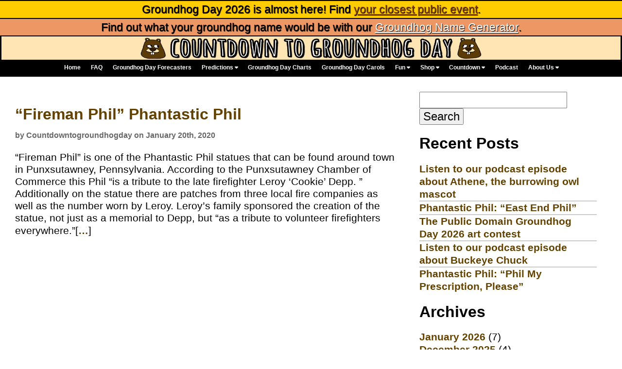

--- FILE ---
content_type: text/html; charset=UTF-8
request_url: https://countdowntogroundhogday.com/tag/fireman-phil/
body_size: 6876
content:

<!DOCTYPE html>
<html xmlns="http://www.w3.org/1999/xhtml"  lang="en">
<head>

<meta http-equiv="Content-Type" content="text/html; charset=utf-8">
<meta name="viewport" content="width=device-width">
<meta name="description" content="&#8220;Fireman Phil&#8221; Phantastic Phil">

<title>fireman phil</title>
<meta name='robots' content='max-image-preview:large' />
<link rel="alternate" type="application/rss+xml" title="Countdown to Groundhog Day &raquo; fireman phil Tag Feed" href="https://countdowntogroundhogday.com/tag/fireman-phil/feed/" />
<style id='wp-img-auto-sizes-contain-inline-css' type='text/css'>
img:is([sizes=auto i],[sizes^="auto," i]){contain-intrinsic-size:3000px 1500px}
/*# sourceURL=wp-img-auto-sizes-contain-inline-css */
</style>
<style id='wp-emoji-styles-inline-css' type='text/css'>

	img.wp-smiley, img.emoji {
		display: inline !important;
		border: none !important;
		box-shadow: none !important;
		height: 1em !important;
		width: 1em !important;
		margin: 0 0.07em !important;
		vertical-align: -0.1em !important;
		background: none !important;
		padding: 0 !important;
	}
/*# sourceURL=wp-emoji-styles-inline-css */
</style>
<style id='wp-block-library-inline-css' type='text/css'>
:root{--wp-block-synced-color:#7a00df;--wp-block-synced-color--rgb:122,0,223;--wp-bound-block-color:var(--wp-block-synced-color);--wp-editor-canvas-background:#ddd;--wp-admin-theme-color:#007cba;--wp-admin-theme-color--rgb:0,124,186;--wp-admin-theme-color-darker-10:#006ba1;--wp-admin-theme-color-darker-10--rgb:0,107,160.5;--wp-admin-theme-color-darker-20:#005a87;--wp-admin-theme-color-darker-20--rgb:0,90,135;--wp-admin-border-width-focus:2px}@media (min-resolution:192dpi){:root{--wp-admin-border-width-focus:1.5px}}.wp-element-button{cursor:pointer}:root .has-very-light-gray-background-color{background-color:#eee}:root .has-very-dark-gray-background-color{background-color:#313131}:root .has-very-light-gray-color{color:#eee}:root .has-very-dark-gray-color{color:#313131}:root .has-vivid-green-cyan-to-vivid-cyan-blue-gradient-background{background:linear-gradient(135deg,#00d084,#0693e3)}:root .has-purple-crush-gradient-background{background:linear-gradient(135deg,#34e2e4,#4721fb 50%,#ab1dfe)}:root .has-hazy-dawn-gradient-background{background:linear-gradient(135deg,#faaca8,#dad0ec)}:root .has-subdued-olive-gradient-background{background:linear-gradient(135deg,#fafae1,#67a671)}:root .has-atomic-cream-gradient-background{background:linear-gradient(135deg,#fdd79a,#004a59)}:root .has-nightshade-gradient-background{background:linear-gradient(135deg,#330968,#31cdcf)}:root .has-midnight-gradient-background{background:linear-gradient(135deg,#020381,#2874fc)}:root{--wp--preset--font-size--normal:16px;--wp--preset--font-size--huge:42px}.has-regular-font-size{font-size:1em}.has-larger-font-size{font-size:2.625em}.has-normal-font-size{font-size:var(--wp--preset--font-size--normal)}.has-huge-font-size{font-size:var(--wp--preset--font-size--huge)}.has-text-align-center{text-align:center}.has-text-align-left{text-align:left}.has-text-align-right{text-align:right}.has-fit-text{white-space:nowrap!important}#end-resizable-editor-section{display:none}.aligncenter{clear:both}.items-justified-left{justify-content:flex-start}.items-justified-center{justify-content:center}.items-justified-right{justify-content:flex-end}.items-justified-space-between{justify-content:space-between}.screen-reader-text{border:0;clip-path:inset(50%);height:1px;margin:-1px;overflow:hidden;padding:0;position:absolute;width:1px;word-wrap:normal!important}.screen-reader-text:focus{background-color:#ddd;clip-path:none;color:#444;display:block;font-size:1em;height:auto;left:5px;line-height:normal;padding:15px 23px 14px;text-decoration:none;top:5px;width:auto;z-index:100000}html :where(.has-border-color){border-style:solid}html :where([style*=border-top-color]){border-top-style:solid}html :where([style*=border-right-color]){border-right-style:solid}html :where([style*=border-bottom-color]){border-bottom-style:solid}html :where([style*=border-left-color]){border-left-style:solid}html :where([style*=border-width]){border-style:solid}html :where([style*=border-top-width]){border-top-style:solid}html :where([style*=border-right-width]){border-right-style:solid}html :where([style*=border-bottom-width]){border-bottom-style:solid}html :where([style*=border-left-width]){border-left-style:solid}html :where(img[class*=wp-image-]){height:auto;max-width:100%}:where(figure){margin:0 0 1em}html :where(.is-position-sticky){--wp-admin--admin-bar--position-offset:var(--wp-admin--admin-bar--height,0px)}@media screen and (max-width:600px){html :where(.is-position-sticky){--wp-admin--admin-bar--position-offset:0px}}

/*# sourceURL=wp-block-library-inline-css */
</style>
<style id='classic-theme-styles-inline-css' type='text/css'>
/*! This file is auto-generated */
.wp-block-button__link{color:#fff;background-color:#32373c;border-radius:9999px;box-shadow:none;text-decoration:none;padding:calc(.667em + 2px) calc(1.333em + 2px);font-size:1.125em}.wp-block-file__button{background:#32373c;color:#fff;text-decoration:none}
/*# sourceURL=/wp-includes/css/classic-themes.min.css */
</style>
<link rel="https://api.w.org/" href="https://countdowntogroundhogday.com/wp-json/" /><link rel="alternate" title="JSON" type="application/json" href="https://countdowntogroundhogday.com/wp-json/wp/v2/tags/174" /><link rel="EditURI" type="application/rsd+xml" title="RSD" href="https://countdowntogroundhogday.com/xmlrpc.php?rsd" />
<meta name="generator" content="WordPress 6.9" />
<script src="/js/jquery-3.4.1.min.js" defer="true">
</script>
<!-- Global site tag (gtag.js) - Google Analytics -->
<!-- Google tag (gtag.js) -->
<script async src="https://www.googletagmanager.com/gtag/js?id=G-MGWFB85177"></script>
<script>
  window.dataLayer = window.dataLayer || [];
  function gtag(){dataLayer.push(arguments);}
  gtag('js', new Date());

  gtag('config', 'G-MGWFB85177');
</script>


<link rel = "stylesheet" href = "/css/navmenu.css" type = "text/css">
<link rel = "stylesheet" href = "/css/main.css" type = "text/css">
<link rel="stylesheet" href="https://cdnjs.cloudflare.com/ajax/libs/font-awesome/4.7.0/css/font-awesome.min.css">
<link rel="stylesheet" href="https://cdnjs.cloudflare.com/ajax/libs/font-awesome/6.5.2/css/all.min.css">
<link rel="apple-touch-icon" sizes="57x57" href="/images/apple-icon-57x57.png">
<link rel="apple-touch-icon" sizes="60x60" href="/images/apple-icon-60x60.png">
<link rel="apple-touch-icon" sizes="72x72" href="/images/apple-icon-72x72.png">
<link rel="apple-touch-icon" sizes="76x76" href="/images/apple-icon-76x76.png">
<link rel="apple-touch-icon" sizes="114x114" href="/images/apple-icon-114x114.png">
<link rel="apple-touch-icon" sizes="120x120" href="/images/apple-icon-120x120.png">
<link rel="apple-touch-icon" sizes="144x144" href="/images/apple-icon-144x144.png">
<link rel="apple-touch-icon" sizes="152x152" href="/images/apple-icon-152x152.png">
<link rel="apple-touch-icon" sizes="180x180" href="/images/apple-icon-180x180.png">
<link rel="icon" type="image/png" sizes="192x192"  href="/images/android-icon-192x192.png">
<link rel="icon" type="image/png" sizes="32x32" href="/images/favicon-32x32.png">
<link rel="icon" type="image/png" sizes="96x96" href="/images/favicon-96x96.png">
<link rel="icon" type="image/png" sizes="16x16" href="/images/favicon-16x16.png">
<link rel="manifest" href="/images/manifest.json">
<meta property="fb:admins" content="585455813">
<meta property="fb:app_id" content="1500833950245693">

<meta name="twitter:card" content="summary_large_image">
<meta name="twitter:site" content="@GroundhogTime">
<meta name="twitter:description" content="&#8220;Fireman Phil&#8221; Phantastic Phil">
<meta name="msapplication-TileColor" content="#ffffff">
<meta name="msapplication-TileImage" content="/ms-icon-144x144.png">
<meta property="og:url" content="https://countdowntogroundhogday.com/tag/fireman-phil/" />
	<meta property="og:image" content="https://countdowntogroundhogday.com/wp-content/uploads/2020/01/img_2028.png">
<meta name="twitter:image" content="https://countdowntogroundhogday.com/wp-content/uploads/2020/01/img_2028.png">
	<meta property="og:title" content="">
<meta name="twitter:title" content="">
<meta property="og:type"  content="website"/>
<meta property="og:site_name" content="">
<meta property="og:description" content="&#8220;Fireman Phil&#8221; Phantastic Phil">
<meta name="keywords" content="fireman phil,groundhog statue,pennsylvania,phantastic phil,phantastic phils,phantasticphil,punxsutawney,punxsutawney groundhog statues,statue">

<link rel="stylesheet" href="https://countdowntogroundhogday.com/wp-content/themes/sososimple/style.css">

</head>
<body>

<div class="notice" style="border-top:.1em #000 solid; border-bottom:.1em #000 solid">Groundhog Day 2026 is almost here! Find <a href="/groundhog-day-events-2026">your closest public event</a>.</div>
<div class="polltop">Find out what your groundhog name would be with our <a href="/whats-my-groundhog-name">Groundhog Name Generator</a>.</div>




<div id="thewrapper">
<div id="gheader">

<a href="/">
<picture>
  <source media="(min-width: 550px)" srcset="/images/title.jpg">
  <source media="(min-width: 650px)" srcset="/images/title.jpg">
  <img src="/images/title_small.jpg" alt="Countdown to Groundhog Day" style="max-width:100%; height:100%; width:100%">
</picture>
</a>
</div>


<div id="nav">

<div style="display:inline-block">
<div class='navlink'><a href='/' title='Home'>Home</a></div><div class='navlink'><a href='/faq' title='Frequently Ask Questions'>FAQ</a></div><div class='navlink'><a href='/forecasters' title='List of Groundhog Day Forecasters'>Groundhog Day Forecasters</a></div><div class='dropdown'><a class='dropbtn' href='/predictions' title='Groundhog Day Predictions'>Predictions <i class='fa fa-caret-down'></i></a><div class='dropdown-content'><a href='/predictions/2025_predictions' title='Groundhog Day 2025 Predictions'>Groundhog Day 2025 Predictions</a><a href='/predictions/2024_predictions' title='Groundhog Day 2024 Predictions'>Groundhog Day 2024 Predictions</a><a href='/predictions/2023_predictions' title='Groundhog Day 2023 Predictions'>Groundhog Day 2023 Predictions</a><a href='/predictions/2022_predictions' title='Groundhog Day 2022 Predictions'>Groundhog Day 2022 Predictions</a><a href='/predictions/2021_predictions' title='Groundhog Day 2021 Predictions'>Groundhog Day 2021 Predictions</a><a href='/predictions/2020_predictions' title='Groundhog Day 2020 Predictions'>Groundhog Day 2020 Predictions</a><a href='/predictions/2019_predictions' title='Groundhog Day 2019 Predictions'>Groundhog Day 2019 Predictions</a><a href='/predictions/earlier' title='Earlier Groundhog Day Predictions'>Earlier Groundhog Day Predictions</a></div></div><div class='navlink'><a href='/charts' title='Groundhog Day Charts'>Groundhog Day Charts</a></div><div class='navlink'><a href='/songs' title='Groundhog Day Carols'>Groundhog Day Carols</a></div><div class='dropdown'><a class='dropbtn' href='/fun' title='Groundhog Day Fun and Activities'>Fun <i class='fa fa-caret-down'></i></a><div class='dropdown-content'><a href='/whats-my-groundhog-name' title='What&apos;s my groundhog name?'>Groundhog Name Generator</a><a href='/activities/word_searches' title='Groundhog Day Word Searches'>Groundhog Day Word Searches</a><a href='/activities/fill_in_the_blanks' title='Groundhog Day Fill in the Blanks'>Groundhog Day Fill in the Blanks</a><a href='/activities/puzzles' title='Groundhog Day Puzzles'>Groundhog Day Puzzles</a><a href='/cameos' title='Groundhog Day Cameo'>Groundhog Day Cameos</a><a href='/humor/' title='Groundhog Day Humor'>Groundhog Day Humor</a><a href='/welcome-beautiful-anonymous-listeners/' title='Groundhog Day on Beautiful/Anonymous'>Groundhog Day on Beautiful/Anonymous</a><a href='/polls' title='Groundhog Day Polls'>Groundhog Day Polls</a></div></div><div class='dropdown'><a class='dropbtn' href='/shop' title='Groundhog Day Merchandise'>Shop <i class='fa fa-caret-down'></i></a><div class='dropdown-content'><a href='/shop/t-shirts' title='Groundhog Day T-Shirts'>Groundhog Day T-Shirts</a><a href='/shop/hoodies' title='Groundhog Day Hoodies'>Groundhog Day Hoodies</a><a href='/shop/mugs' title='Groundhog Day Mugs'>Groundhog Day Mugs</a><a href='/shop/buttons' title='Groundhog Day Buttons'>Groundhog Day Buttons</a><a href='/shop/bumper_stickers' title='Groundhog Day Bumper Stickers'>Groundhog Day Bumper Stickers</a><a href='/shop/keychains' title='Groundhog Day Key Chains'>Groundhog Day Key Chains</a></div></div><div class='dropdown'><a class='dropbtn' href='/countdown' title='Groundhog Day Countdown'>Countdown <i class='fa fa-caret-down'></i></a><div class='dropdown-content'><a href='/counter' title='Groundhog Day Countdown Timer'>Groundhog Day Countdown Timer</a><a href='/sleeps-until-groundhog-day' title='Sleeps until Groundhog Day'>Sleeps until Groundhog Day</a><a href='/eves' title='What Groundhog Day Eve is it?'>What Groundhog Day Eve is it?</a></div></div><div class='navlink'><a href='/podcast' title='Groundhog Day Podcast'>Podcast</a></div><div class='dropdown'><a class='dropbtn' href='/about' title='About Countdown to Groundhog Day'>About Us <i class='fa fa-caret-down'></i></a><div class='dropdown-content'><a href='/contact' title='Contact Countdown to Groundhog Day'>Contact</a><a href='/support' title='Support Countdown to Groundhog Day'>Support</a><a href='/press' title='Countdown to Groundhog Day in the Press'>Press</a></div></div>
</div>
</div>
<div id="mobilenav">
<header class="mobnav">
  <a href="/" class="logo" title="Navigation" ></a>
  <input class="mobmenu-btn" type="checkbox" id="mobmenu-btn">
  <label class="mobmenu-icon" for="mobmenu-btn"><span class="navicon"></span></label>
  <ul class="mobmenu">
<li><a href='/' title='Home'>Home</a></li><li><a href='/faq' title='Frequently Ask Questions'>Frequently Ask Questions</a></li><li><a href='/forecasters' title='List of Groundhog Day Forecasters'>List of Groundhog Day Forecasters</a></li><li><a href='/predictions' title='Groundhog Day Predictions'>Groundhog Day Predictions</a></li><li><a href='/charts' title='Groundhog Day Charts'>Groundhog Day Charts</a></li><li><a href='/songs' title='Groundhog Day Carols'>Groundhog Day Carols</a></li><li><a href='/fun' title='Groundhog Day Fun and Activities'>Groundhog Day Fun and Activities</a></li><li><a href='/shop' title='Groundhog Day Merchandise'>Groundhog Day Merchandise</a></li><li><a href='/countdown' title='Groundhog Day Countdown'>Groundhog Day Countdown</a></li><li><a href='/podcast' title='Groundhog Day Podcast'>Groundhog Day Podcast</a></li><li><a href='/about' title='About Countdown to Groundhog Day'>About Countdown to Groundhog Day</a></li>
</ul>
</header>
</div>
<div id="gcontent">
<div id="content_body"><div id="content_area">

 
 


        
    
	<h2><a href="https://countdowntogroundhogday.com/fireman-phil-phantastic-phil/">&#8220;Fireman Phil&#8221; Phantastic Phil</a></h2>
    <p class='byline'><strong>by Countdowntogroundhogday on January 20th, 2020</strong></p>    <figure class="centered" ></figure>
<p>&#8220;Fireman Phil&#8221; is one of the Phantastic Phil statues that can be found around town in Punxsutawney, Pennsylvania. According to the Punxsutawney Chamber of Commerce this Phil &#8220;is a tribute to the late firefighter Leroy &#8216;Cookie&#8217; Depp. &#8221; Additionally on the statue there are patches from three local fire companies as well as the number worn by Leroy. Leroy&#8217;s family sponsored the creation of the statue, not just as a memorial to Depp, but &#8220;as a tribute to volunteer firefighters everywhere.&#8221;[<a href="https://countdowntogroundhogday.com/fireman-phil-phantastic-phil/">&#8230;</a>]</p>

   
 
	<div class="navigation">
                         
	</div>
    </div>
<div id="sidebar"> 
<li id="search-3" class="widget widget_search"><form role="search" method="get" id="searchform" class="searchform" action="https://countdowntogroundhogday.com/">
				<div>
					<label class="screen-reader-text" for="s">Search for:</label>
					<input type="text" value="" name="s" id="s" />
					<input type="submit" id="searchsubmit" value="Search" />
				</div>
			</form></li>
		<li id="recent-posts-2" class="widget widget_recent_entries">
		<h2 class="widgettitle">Recent Posts</h2>
		<ul>
											<li>
					<a href="https://countdowntogroundhogday.com/listen-to-our-podcast-episode-about-athene-the-burrowing-owl-mascot/">Listen to our podcast episode about Athene, the burrowing owl mascot</a>
									</li>
											<li>
					<a href="https://countdowntogroundhogday.com/phantastic-phil-east-end-phil/">Phantastic Phil: &#8220;East End Phil&#8221;</a>
									</li>
											<li>
					<a href="https://countdowntogroundhogday.com/the-public-domain-groundhog-day-2026-art-contest/">The Public Domain Groundhog Day 2026 art contest</a>
									</li>
											<li>
					<a href="https://countdowntogroundhogday.com/listen-to-buckeye-chuck-podcast/">Listen to our podcast episode about Buckeye Chuck</a>
									</li>
											<li>
					<a href="https://countdowntogroundhogday.com/phantastic-phil-phil-my-prescription-please/">Phantastic Phil: &#8220;Phil My Prescription, Please&#8221;</a>
									</li>
					</ul>

		</li><li id="archives-2" class="widget widget_archive"><h2 class="widgettitle">Archives</h2>
			<ul>
					<li><a href='https://countdowntogroundhogday.com/2026/01/'>January 2026</a>&nbsp;(7)</li>
	<li><a href='https://countdowntogroundhogday.com/2025/12/'>December 2025</a>&nbsp;(4)</li>
	<li><a href='https://countdowntogroundhogday.com/2025/11/'>November 2025</a>&nbsp;(1)</li>
	<li><a href='https://countdowntogroundhogday.com/2025/10/'>October 2025</a>&nbsp;(2)</li>
	<li><a href='https://countdowntogroundhogday.com/2025/09/'>September 2025</a>&nbsp;(1)</li>
	<li><a href='https://countdowntogroundhogday.com/2025/02/'>February 2025</a>&nbsp;(10)</li>
	<li><a href='https://countdowntogroundhogday.com/2025/01/'>January 2025</a>&nbsp;(12)</li>
	<li><a href='https://countdowntogroundhogday.com/2024/12/'>December 2024</a>&nbsp;(4)</li>
	<li><a href='https://countdowntogroundhogday.com/2024/11/'>November 2024</a>&nbsp;(1)</li>
	<li><a href='https://countdowntogroundhogday.com/2024/05/'>May 2024</a>&nbsp;(2)</li>
	<li><a href='https://countdowntogroundhogday.com/2024/02/'>February 2024</a>&nbsp;(9)</li>
	<li><a href='https://countdowntogroundhogday.com/2024/01/'>January 2024</a>&nbsp;(10)</li>
	<li><a href='https://countdowntogroundhogday.com/2023/12/'>December 2023</a>&nbsp;(2)</li>
	<li><a href='https://countdowntogroundhogday.com/2023/11/'>November 2023</a>&nbsp;(1)</li>
	<li><a href='https://countdowntogroundhogday.com/2023/02/'>February 2023</a>&nbsp;(7)</li>
	<li><a href='https://countdowntogroundhogday.com/2023/01/'>January 2023</a>&nbsp;(12)</li>
	<li><a href='https://countdowntogroundhogday.com/2022/12/'>December 2022</a>&nbsp;(1)</li>
	<li><a href='https://countdowntogroundhogday.com/2022/10/'>October 2022</a>&nbsp;(3)</li>
	<li><a href='https://countdowntogroundhogday.com/2022/02/'>February 2022</a>&nbsp;(8)</li>
	<li><a href='https://countdowntogroundhogday.com/2022/01/'>January 2022</a>&nbsp;(9)</li>
	<li><a href='https://countdowntogroundhogday.com/2021/12/'>December 2021</a>&nbsp;(2)</li>
	<li><a href='https://countdowntogroundhogday.com/2021/11/'>November 2021</a>&nbsp;(2)</li>
	<li><a href='https://countdowntogroundhogday.com/2021/10/'>October 2021</a>&nbsp;(3)</li>
	<li><a href='https://countdowntogroundhogday.com/2021/09/'>September 2021</a>&nbsp;(1)</li>
	<li><a href='https://countdowntogroundhogday.com/2021/08/'>August 2021</a>&nbsp;(1)</li>
	<li><a href='https://countdowntogroundhogday.com/2021/06/'>June 2021</a>&nbsp;(1)</li>
	<li><a href='https://countdowntogroundhogday.com/2021/05/'>May 2021</a>&nbsp;(4)</li>
	<li><a href='https://countdowntogroundhogday.com/2021/04/'>April 2021</a>&nbsp;(1)</li>
	<li><a href='https://countdowntogroundhogday.com/2021/02/'>February 2021</a>&nbsp;(7)</li>
	<li><a href='https://countdowntogroundhogday.com/2021/01/'>January 2021</a>&nbsp;(25)</li>
	<li><a href='https://countdowntogroundhogday.com/2020/12/'>December 2020</a>&nbsp;(10)</li>
	<li><a href='https://countdowntogroundhogday.com/2020/11/'>November 2020</a>&nbsp;(14)</li>
	<li><a href='https://countdowntogroundhogday.com/2020/09/'>September 2020</a>&nbsp;(1)</li>
	<li><a href='https://countdowntogroundhogday.com/2020/02/'>February 2020</a>&nbsp;(9)</li>
	<li><a href='https://countdowntogroundhogday.com/2020/01/'>January 2020</a>&nbsp;(11)</li>
	<li><a href='https://countdowntogroundhogday.com/2019/12/'>December 2019</a>&nbsp;(1)</li>
	<li><a href='https://countdowntogroundhogday.com/2019/11/'>November 2019</a>&nbsp;(2)</li>
	<li><a href='https://countdowntogroundhogday.com/2019/10/'>October 2019</a>&nbsp;(2)</li>
	<li><a href='https://countdowntogroundhogday.com/2019/08/'>August 2019</a>&nbsp;(1)</li>
	<li><a href='https://countdowntogroundhogday.com/2019/07/'>July 2019</a>&nbsp;(1)</li>
	<li><a href='https://countdowntogroundhogday.com/2019/02/'>February 2019</a>&nbsp;(7)</li>
	<li><a href='https://countdowntogroundhogday.com/2019/01/'>January 2019</a>&nbsp;(18)</li>
	<li><a href='https://countdowntogroundhogday.com/2018/12/'>December 2018</a>&nbsp;(9)</li>
	<li><a href='https://countdowntogroundhogday.com/2018/11/'>November 2018</a>&nbsp;(12)</li>
	<li><a href='https://countdowntogroundhogday.com/2018/02/'>February 2018</a>&nbsp;(5)</li>
	<li><a href='https://countdowntogroundhogday.com/2018/01/'>January 2018</a>&nbsp;(12)</li>
	<li><a href='https://countdowntogroundhogday.com/2017/12/'>December 2017</a>&nbsp;(4)</li>
	<li><a href='https://countdowntogroundhogday.com/2017/11/'>November 2017</a>&nbsp;(7)</li>
	<li><a href='https://countdowntogroundhogday.com/2017/04/'>April 2017</a>&nbsp;(1)</li>
	<li><a href='https://countdowntogroundhogday.com/2017/03/'>March 2017</a>&nbsp;(1)</li>
	<li><a href='https://countdowntogroundhogday.com/2017/02/'>February 2017</a>&nbsp;(7)</li>
	<li><a href='https://countdowntogroundhogday.com/2017/01/'>January 2017</a>&nbsp;(34)</li>
	<li><a href='https://countdowntogroundhogday.com/2016/12/'>December 2016</a>&nbsp;(11)</li>
	<li><a href='https://countdowntogroundhogday.com/2016/11/'>November 2016</a>&nbsp;(5)</li>
	<li><a href='https://countdowntogroundhogday.com/2016/10/'>October 2016</a>&nbsp;(1)</li>
	<li><a href='https://countdowntogroundhogday.com/2016/09/'>September 2016</a>&nbsp;(2)</li>
	<li><a href='https://countdowntogroundhogday.com/2016/08/'>August 2016</a>&nbsp;(4)</li>
	<li><a href='https://countdowntogroundhogday.com/2016/07/'>July 2016</a>&nbsp;(2)</li>
	<li><a href='https://countdowntogroundhogday.com/2016/06/'>June 2016</a>&nbsp;(2)</li>
	<li><a href='https://countdowntogroundhogday.com/2016/05/'>May 2016</a>&nbsp;(2)</li>
	<li><a href='https://countdowntogroundhogday.com/2016/04/'>April 2016</a>&nbsp;(2)</li>
	<li><a href='https://countdowntogroundhogday.com/2016/03/'>March 2016</a>&nbsp;(1)</li>
	<li><a href='https://countdowntogroundhogday.com/2016/02/'>February 2016</a>&nbsp;(8)</li>
	<li><a href='https://countdowntogroundhogday.com/2016/01/'>January 2016</a>&nbsp;(38)</li>
	<li><a href='https://countdowntogroundhogday.com/2015/12/'>December 2015</a>&nbsp;(33)</li>
	<li><a href='https://countdowntogroundhogday.com/2015/11/'>November 2015</a>&nbsp;(10)</li>
			</ul>

			</li></div>
<script type="speculationrules">
{"prefetch":[{"source":"document","where":{"and":[{"href_matches":"/*"},{"not":{"href_matches":["/wp-*.php","/wp-admin/*","/wp-content/uploads/*","/wp-content/*","/wp-content/plugins/*","/wp-content/themes/sososimple/*","/*\\?(.+)"]}},{"not":{"selector_matches":"a[rel~=\"nofollow\"]"}},{"not":{"selector_matches":".no-prefetch, .no-prefetch a"}}]},"eagerness":"conservative"}]}
</script>
<script id="wp-emoji-settings" type="application/json">
{"baseUrl":"https://s.w.org/images/core/emoji/17.0.2/72x72/","ext":".png","svgUrl":"https://s.w.org/images/core/emoji/17.0.2/svg/","svgExt":".svg","source":{"concatemoji":"https://countdowntogroundhogday.com/wp-includes/js/wp-emoji-release.min.js?ver=6.9"}}
</script>
<script type="module">
/* <![CDATA[ */
/*! This file is auto-generated */
const a=JSON.parse(document.getElementById("wp-emoji-settings").textContent),o=(window._wpemojiSettings=a,"wpEmojiSettingsSupports"),s=["flag","emoji"];function i(e){try{var t={supportTests:e,timestamp:(new Date).valueOf()};sessionStorage.setItem(o,JSON.stringify(t))}catch(e){}}function c(e,t,n){e.clearRect(0,0,e.canvas.width,e.canvas.height),e.fillText(t,0,0);t=new Uint32Array(e.getImageData(0,0,e.canvas.width,e.canvas.height).data);e.clearRect(0,0,e.canvas.width,e.canvas.height),e.fillText(n,0,0);const a=new Uint32Array(e.getImageData(0,0,e.canvas.width,e.canvas.height).data);return t.every((e,t)=>e===a[t])}function p(e,t){e.clearRect(0,0,e.canvas.width,e.canvas.height),e.fillText(t,0,0);var n=e.getImageData(16,16,1,1);for(let e=0;e<n.data.length;e++)if(0!==n.data[e])return!1;return!0}function u(e,t,n,a){switch(t){case"flag":return n(e,"\ud83c\udff3\ufe0f\u200d\u26a7\ufe0f","\ud83c\udff3\ufe0f\u200b\u26a7\ufe0f")?!1:!n(e,"\ud83c\udde8\ud83c\uddf6","\ud83c\udde8\u200b\ud83c\uddf6")&&!n(e,"\ud83c\udff4\udb40\udc67\udb40\udc62\udb40\udc65\udb40\udc6e\udb40\udc67\udb40\udc7f","\ud83c\udff4\u200b\udb40\udc67\u200b\udb40\udc62\u200b\udb40\udc65\u200b\udb40\udc6e\u200b\udb40\udc67\u200b\udb40\udc7f");case"emoji":return!a(e,"\ud83e\u1fac8")}return!1}function f(e,t,n,a){let r;const o=(r="undefined"!=typeof WorkerGlobalScope&&self instanceof WorkerGlobalScope?new OffscreenCanvas(300,150):document.createElement("canvas")).getContext("2d",{willReadFrequently:!0}),s=(o.textBaseline="top",o.font="600 32px Arial",{});return e.forEach(e=>{s[e]=t(o,e,n,a)}),s}function r(e){var t=document.createElement("script");t.src=e,t.defer=!0,document.head.appendChild(t)}a.supports={everything:!0,everythingExceptFlag:!0},new Promise(t=>{let n=function(){try{var e=JSON.parse(sessionStorage.getItem(o));if("object"==typeof e&&"number"==typeof e.timestamp&&(new Date).valueOf()<e.timestamp+604800&&"object"==typeof e.supportTests)return e.supportTests}catch(e){}return null}();if(!n){if("undefined"!=typeof Worker&&"undefined"!=typeof OffscreenCanvas&&"undefined"!=typeof URL&&URL.createObjectURL&&"undefined"!=typeof Blob)try{var e="postMessage("+f.toString()+"("+[JSON.stringify(s),u.toString(),c.toString(),p.toString()].join(",")+"));",a=new Blob([e],{type:"text/javascript"});const r=new Worker(URL.createObjectURL(a),{name:"wpTestEmojiSupports"});return void(r.onmessage=e=>{i(n=e.data),r.terminate(),t(n)})}catch(e){}i(n=f(s,u,c,p))}t(n)}).then(e=>{for(const n in e)a.supports[n]=e[n],a.supports.everything=a.supports.everything&&a.supports[n],"flag"!==n&&(a.supports.everythingExceptFlag=a.supports.everythingExceptFlag&&a.supports[n]);var t;a.supports.everythingExceptFlag=a.supports.everythingExceptFlag&&!a.supports.flag,a.supports.everything||((t=a.source||{}).concatemoji?r(t.concatemoji):t.wpemoji&&t.twemoji&&(r(t.twemoji),r(t.wpemoji)))});
//# sourceURL=https://countdowntogroundhogday.com/wp-includes/js/wp-emoji-loader.min.js
/* ]]> */
</script>



<script type="speculationrules">
{"prefetch":[{"source":"document","where":{"and":[{"href_matches":"/*"},{"not":{"href_matches":["/wp-*.php","/wp-admin/*","/wp-content/uploads/*","/wp-content/*","/wp-content/plugins/*","/wp-content/themes/sososimple/*","/*\\?(.+)"]}},{"not":{"selector_matches":"a[rel~=\"nofollow\"]"}},{"not":{"selector_matches":".no-prefetch, .no-prefetch a"}}]},"eagerness":"conservative"}]}
</script>
<script id="wp-emoji-settings" type="application/json">
{"baseUrl":"https://s.w.org/images/core/emoji/17.0.2/72x72/","ext":".png","svgUrl":"https://s.w.org/images/core/emoji/17.0.2/svg/","svgExt":".svg","source":{"concatemoji":"https://countdowntogroundhogday.com/wp-includes/js/wp-emoji-release.min.js?ver=6.9"}}
</script>
<script type="module">
/* <![CDATA[ */
/*! This file is auto-generated */
const a=JSON.parse(document.getElementById("wp-emoji-settings").textContent),o=(window._wpemojiSettings=a,"wpEmojiSettingsSupports"),s=["flag","emoji"];function i(e){try{var t={supportTests:e,timestamp:(new Date).valueOf()};sessionStorage.setItem(o,JSON.stringify(t))}catch(e){}}function c(e,t,n){e.clearRect(0,0,e.canvas.width,e.canvas.height),e.fillText(t,0,0);t=new Uint32Array(e.getImageData(0,0,e.canvas.width,e.canvas.height).data);e.clearRect(0,0,e.canvas.width,e.canvas.height),e.fillText(n,0,0);const a=new Uint32Array(e.getImageData(0,0,e.canvas.width,e.canvas.height).data);return t.every((e,t)=>e===a[t])}function p(e,t){e.clearRect(0,0,e.canvas.width,e.canvas.height),e.fillText(t,0,0);var n=e.getImageData(16,16,1,1);for(let e=0;e<n.data.length;e++)if(0!==n.data[e])return!1;return!0}function u(e,t,n,a){switch(t){case"flag":return n(e,"\ud83c\udff3\ufe0f\u200d\u26a7\ufe0f","\ud83c\udff3\ufe0f\u200b\u26a7\ufe0f")?!1:!n(e,"\ud83c\udde8\ud83c\uddf6","\ud83c\udde8\u200b\ud83c\uddf6")&&!n(e,"\ud83c\udff4\udb40\udc67\udb40\udc62\udb40\udc65\udb40\udc6e\udb40\udc67\udb40\udc7f","\ud83c\udff4\u200b\udb40\udc67\u200b\udb40\udc62\u200b\udb40\udc65\u200b\udb40\udc6e\u200b\udb40\udc67\u200b\udb40\udc7f");case"emoji":return!a(e,"\ud83e\u1fac8")}return!1}function f(e,t,n,a){let r;const o=(r="undefined"!=typeof WorkerGlobalScope&&self instanceof WorkerGlobalScope?new OffscreenCanvas(300,150):document.createElement("canvas")).getContext("2d",{willReadFrequently:!0}),s=(o.textBaseline="top",o.font="600 32px Arial",{});return e.forEach(e=>{s[e]=t(o,e,n,a)}),s}function r(e){var t=document.createElement("script");t.src=e,t.defer=!0,document.head.appendChild(t)}a.supports={everything:!0,everythingExceptFlag:!0},new Promise(t=>{let n=function(){try{var e=JSON.parse(sessionStorage.getItem(o));if("object"==typeof e&&"number"==typeof e.timestamp&&(new Date).valueOf()<e.timestamp+604800&&"object"==typeof e.supportTests)return e.supportTests}catch(e){}return null}();if(!n){if("undefined"!=typeof Worker&&"undefined"!=typeof OffscreenCanvas&&"undefined"!=typeof URL&&URL.createObjectURL&&"undefined"!=typeof Blob)try{var e="postMessage("+f.toString()+"("+[JSON.stringify(s),u.toString(),c.toString(),p.toString()].join(",")+"));",a=new Blob([e],{type:"text/javascript"});const r=new Worker(URL.createObjectURL(a),{name:"wpTestEmojiSupports"});return void(r.onmessage=e=>{i(n=e.data),r.terminate(),t(n)})}catch(e){}i(n=f(s,u,c,p))}t(n)}).then(e=>{for(const n in e)a.supports[n]=e[n],a.supports.everything=a.supports.everything&&a.supports[n],"flag"!==n&&(a.supports.everythingExceptFlag=a.supports.everythingExceptFlag&&a.supports[n]);var t;a.supports.everythingExceptFlag=a.supports.everythingExceptFlag&&!a.supports.flag,a.supports.everything||((t=a.source||{}).concatemoji?r(t.concatemoji):t.wpemoji&&t.twemoji&&(r(t.twemoji),r(t.wpemoji)))});
//# sourceURL=https://countdowntogroundhogday.com/wp-includes/js/wp-emoji-loader.min.js
/* ]]> */
</script>
</div>
</div>


<div id="gfooter">


<div id="advertisement">
</div>
<div id="social_media">
<script src='https://ko-fi.com/widgets/widget_2.js'></script><script>kofiwidget2.init('Buy me a shadow', '#8b4513', 'M4M62NEH2');kofiwidget2.draw();</script> 
<p>Share this page: </p>
<p><a href="https://www.facebook.com/sharer/sharer.php?u=https://countdowntogroundhogday.com/tag/fireman-phil/" class="fa-brands fa-facebook" onclick="window.open('https://www.facebook.com/sharer/sharer.php?u='+encodeURIComponent(location.href), 'facebook-share-dialog','width=826,height=440'); return false;" title="Share on Facebook"></a>
<a href="https://twitter.com/intent/tweet?url=https://countdowntogroundhogday.com/tag/fireman-phil/" target="_blank" class="fa-brands fa-twitter" title="Share on Twitter"></a>
<a href="https://reddit.com/submit?url=https://countdowntogroundhogday.com/tag/fireman-phil/" class="fa-brands fa-reddit" target="_blank" title="Share on Reddit" ></a>
<a href="mailto:?Subject=&Body=Check%20out%20this%20link:%0d%0a%0d%0ahttps://countdowntogroundhogday.com/tag/fireman-phil/" class="fa fa-envelope" target="_blank" title="Share via Email"></a></p>
<p>Follow us:</p>
<p>
<a href="https://www.facebook.com/countdowntogroundhogday" class="fa-brands fa-follow fa-facebook" target="_blank" title="Follow on Facebook"></a>
<a href="https://twitter.com/intent/follow?screen_name=GroundhogTime" target="_blank" class="fa-brands fa-follow fa-twitter" title="Follow on Twitter"></a>
<a href="https://www.instagram.com/groundhogdaycountdown/" target="_blank" class="fa-brands fa-follow fa-instagram" title="Follow on Instagram"></a>
<a href="https://www.youtube.com/channel/UCXi0x9CyXXU4yfrpFKcZDUQ" target="_blank" class="fa-brands fa-follow fa-youtube-play" title="Follow on YouTube"></a>
<a href="https://discord.gg/78cDf8kRXV" target="_blank" class="fab fa-follow fa-discord" title="Join the Discord"></a><a href="https://bsky.app/profile/groundhog-day.bsky.social" target="_blank" class="fab fa-follow fa-bluesky" title="Follow on Bluesky"></a></p>


</div>

<div>


<p class="centered email_button"><a href="mailto:feedback@countdowntogroundhogday.com">Email Us</a></p>
</div>
<div id="footernav">
<a href='/' title='Home'>Home</a><a href='/faq' title='Frequently Ask Questions'>FAQ</a><a href='/forecasters' title='List of Groundhog Day Forecasters'>Groundhog Day Forecasters</a><a href='/predictions' title='Groundhog Day Predictions'>Predictions</a><br><a href='/charts' title='Groundhog Day Charts'>Groundhog Day Charts</a><a href='/ecards' title='Groundhog Day E-cards'>E-cards</a><a href='/songs' title='Groundhog Day Carols'>Groundhog Day Carols</a><a href='/fun' title='Groundhog Day Fun and Activities'>Fun</a><br><a href='/shop' title='Groundhog Day Merchandise'>Shop</a><a href='/countdown' title='Groundhog Day Countdown'>Countdown</a><a href='/podcast' title='Groundhog Day Podcast'>Podcast</a><a href='/humor' title='Groundhog Day Humor'>Groundhog Day Humor</a><br><a href='/contact' title='Contact Countdown to Groundhog Day'>Contact</a><a href='/support' title='Support Countdown to Groundhog Day'>Support</a><a href='/about' title='About Countdown to Groundhog Day'>About Us</a><a href='/websitemap' title='Sitemap'>Sitemap</a><br></div>
<p class="copy">&copy; 2015-2026 countdowntogroundhogday.com</p>
</div>
</div>
<!-- Google tag (gtag.js) -->
<script async src="https://www.googletagmanager.com/gtag/js?id=G-MGWFB85177"></script>
<script>
  window.dataLayer = window.dataLayer || [];
  function gtag(){dataLayer.push(arguments);}
  gtag('js', new Date());

  gtag('config', 'G-MGWFB85177');
</script></body>

</html>